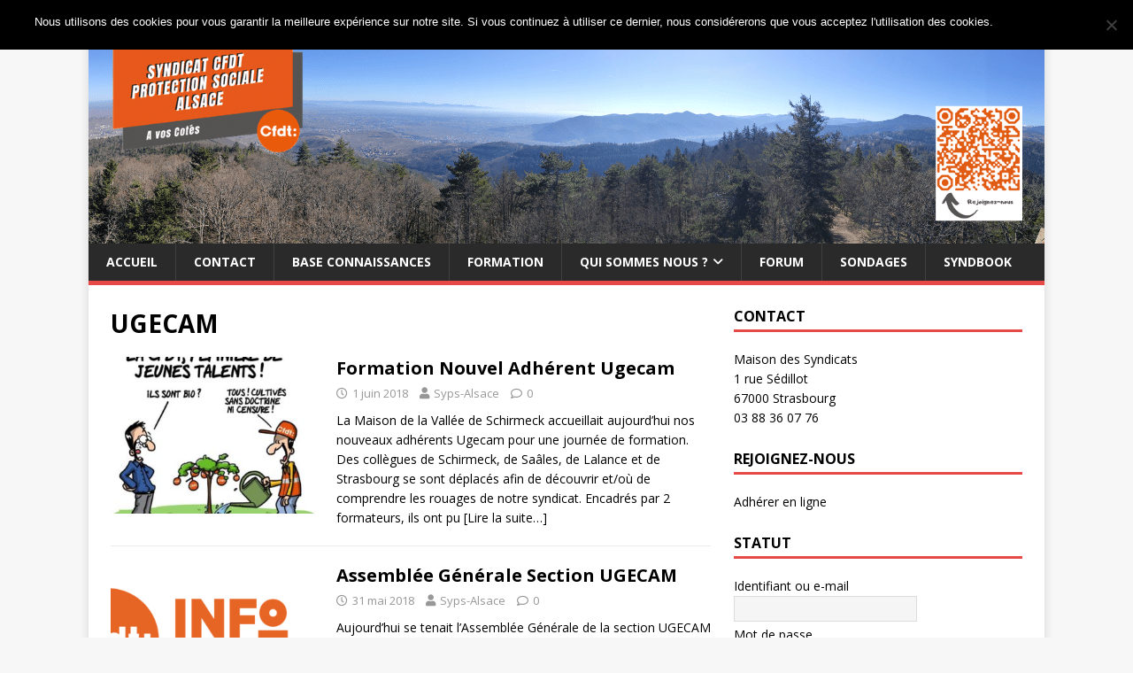

--- FILE ---
content_type: text/html; charset=UTF-8
request_url: http://alsace.cfdt.syps.fr/tag/ugecam/
body_size: 11289
content:
<!DOCTYPE html>
<html class="no-js" lang="fr-FR">
<head>
<meta charset="UTF-8">
<meta name="viewport" content="width=device-width, initial-scale=1.0">
<link rel="profile" href="http://gmpg.org/xfn/11" />
<title>UGECAM &#8211; SYPS Alsace</title>
<meta name='robots' content='max-image-preview:large' />
<link rel='dns-prefetch' href='//fonts.googleapis.com' />
<link rel="alternate" type="application/rss+xml" title="SYPS Alsace &raquo; Flux" href="http://alsace.cfdt.syps.fr/feed/" />
<link rel="alternate" type="application/rss+xml" title="SYPS Alsace &raquo; Flux des commentaires" href="http://alsace.cfdt.syps.fr/comments/feed/" />
<link rel="alternate" type="text/calendar" title="SYPS Alsace &raquo; Flux iCal" href="http://alsace.cfdt.syps.fr/events/?ical=1" />
<style id='wp-img-auto-sizes-contain-inline-css' type='text/css'>
img:is([sizes=auto i],[sizes^="auto," i]){contain-intrinsic-size:3000px 1500px}
/*# sourceURL=wp-img-auto-sizes-contain-inline-css */
</style>
<style id='wp-emoji-styles-inline-css' type='text/css'>

	img.wp-smiley, img.emoji {
		display: inline !important;
		border: none !important;
		box-shadow: none !important;
		height: 1em !important;
		width: 1em !important;
		margin: 0 0.07em !important;
		vertical-align: -0.1em !important;
		background: none !important;
		padding: 0 !important;
	}
/*# sourceURL=wp-emoji-styles-inline-css */
</style>
<link rel='stylesheet' id='wp-block-library-css' href='http://alsace.cfdt.syps.fr/wp-includes/css/dist/block-library/style.min.css?ver=865612' type='text/css' media='all' />
<style id='global-styles-inline-css' type='text/css'>
:root{--wp--preset--aspect-ratio--square: 1;--wp--preset--aspect-ratio--4-3: 4/3;--wp--preset--aspect-ratio--3-4: 3/4;--wp--preset--aspect-ratio--3-2: 3/2;--wp--preset--aspect-ratio--2-3: 2/3;--wp--preset--aspect-ratio--16-9: 16/9;--wp--preset--aspect-ratio--9-16: 9/16;--wp--preset--color--black: #000000;--wp--preset--color--cyan-bluish-gray: #abb8c3;--wp--preset--color--white: #ffffff;--wp--preset--color--pale-pink: #f78da7;--wp--preset--color--vivid-red: #cf2e2e;--wp--preset--color--luminous-vivid-orange: #ff6900;--wp--preset--color--luminous-vivid-amber: #fcb900;--wp--preset--color--light-green-cyan: #7bdcb5;--wp--preset--color--vivid-green-cyan: #00d084;--wp--preset--color--pale-cyan-blue: #8ed1fc;--wp--preset--color--vivid-cyan-blue: #0693e3;--wp--preset--color--vivid-purple: #9b51e0;--wp--preset--gradient--vivid-cyan-blue-to-vivid-purple: linear-gradient(135deg,rgb(6,147,227) 0%,rgb(155,81,224) 100%);--wp--preset--gradient--light-green-cyan-to-vivid-green-cyan: linear-gradient(135deg,rgb(122,220,180) 0%,rgb(0,208,130) 100%);--wp--preset--gradient--luminous-vivid-amber-to-luminous-vivid-orange: linear-gradient(135deg,rgb(252,185,0) 0%,rgb(255,105,0) 100%);--wp--preset--gradient--luminous-vivid-orange-to-vivid-red: linear-gradient(135deg,rgb(255,105,0) 0%,rgb(207,46,46) 100%);--wp--preset--gradient--very-light-gray-to-cyan-bluish-gray: linear-gradient(135deg,rgb(238,238,238) 0%,rgb(169,184,195) 100%);--wp--preset--gradient--cool-to-warm-spectrum: linear-gradient(135deg,rgb(74,234,220) 0%,rgb(151,120,209) 20%,rgb(207,42,186) 40%,rgb(238,44,130) 60%,rgb(251,105,98) 80%,rgb(254,248,76) 100%);--wp--preset--gradient--blush-light-purple: linear-gradient(135deg,rgb(255,206,236) 0%,rgb(152,150,240) 100%);--wp--preset--gradient--blush-bordeaux: linear-gradient(135deg,rgb(254,205,165) 0%,rgb(254,45,45) 50%,rgb(107,0,62) 100%);--wp--preset--gradient--luminous-dusk: linear-gradient(135deg,rgb(255,203,112) 0%,rgb(199,81,192) 50%,rgb(65,88,208) 100%);--wp--preset--gradient--pale-ocean: linear-gradient(135deg,rgb(255,245,203) 0%,rgb(182,227,212) 50%,rgb(51,167,181) 100%);--wp--preset--gradient--electric-grass: linear-gradient(135deg,rgb(202,248,128) 0%,rgb(113,206,126) 100%);--wp--preset--gradient--midnight: linear-gradient(135deg,rgb(2,3,129) 0%,rgb(40,116,252) 100%);--wp--preset--font-size--small: 13px;--wp--preset--font-size--medium: 20px;--wp--preset--font-size--large: 36px;--wp--preset--font-size--x-large: 42px;--wp--preset--spacing--20: 0.44rem;--wp--preset--spacing--30: 0.67rem;--wp--preset--spacing--40: 1rem;--wp--preset--spacing--50: 1.5rem;--wp--preset--spacing--60: 2.25rem;--wp--preset--spacing--70: 3.38rem;--wp--preset--spacing--80: 5.06rem;--wp--preset--shadow--natural: 6px 6px 9px rgba(0, 0, 0, 0.2);--wp--preset--shadow--deep: 12px 12px 50px rgba(0, 0, 0, 0.4);--wp--preset--shadow--sharp: 6px 6px 0px rgba(0, 0, 0, 0.2);--wp--preset--shadow--outlined: 6px 6px 0px -3px rgb(255, 255, 255), 6px 6px rgb(0, 0, 0);--wp--preset--shadow--crisp: 6px 6px 0px rgb(0, 0, 0);}:where(.is-layout-flex){gap: 0.5em;}:where(.is-layout-grid){gap: 0.5em;}body .is-layout-flex{display: flex;}.is-layout-flex{flex-wrap: wrap;align-items: center;}.is-layout-flex > :is(*, div){margin: 0;}body .is-layout-grid{display: grid;}.is-layout-grid > :is(*, div){margin: 0;}:where(.wp-block-columns.is-layout-flex){gap: 2em;}:where(.wp-block-columns.is-layout-grid){gap: 2em;}:where(.wp-block-post-template.is-layout-flex){gap: 1.25em;}:where(.wp-block-post-template.is-layout-grid){gap: 1.25em;}.has-black-color{color: var(--wp--preset--color--black) !important;}.has-cyan-bluish-gray-color{color: var(--wp--preset--color--cyan-bluish-gray) !important;}.has-white-color{color: var(--wp--preset--color--white) !important;}.has-pale-pink-color{color: var(--wp--preset--color--pale-pink) !important;}.has-vivid-red-color{color: var(--wp--preset--color--vivid-red) !important;}.has-luminous-vivid-orange-color{color: var(--wp--preset--color--luminous-vivid-orange) !important;}.has-luminous-vivid-amber-color{color: var(--wp--preset--color--luminous-vivid-amber) !important;}.has-light-green-cyan-color{color: var(--wp--preset--color--light-green-cyan) !important;}.has-vivid-green-cyan-color{color: var(--wp--preset--color--vivid-green-cyan) !important;}.has-pale-cyan-blue-color{color: var(--wp--preset--color--pale-cyan-blue) !important;}.has-vivid-cyan-blue-color{color: var(--wp--preset--color--vivid-cyan-blue) !important;}.has-vivid-purple-color{color: var(--wp--preset--color--vivid-purple) !important;}.has-black-background-color{background-color: var(--wp--preset--color--black) !important;}.has-cyan-bluish-gray-background-color{background-color: var(--wp--preset--color--cyan-bluish-gray) !important;}.has-white-background-color{background-color: var(--wp--preset--color--white) !important;}.has-pale-pink-background-color{background-color: var(--wp--preset--color--pale-pink) !important;}.has-vivid-red-background-color{background-color: var(--wp--preset--color--vivid-red) !important;}.has-luminous-vivid-orange-background-color{background-color: var(--wp--preset--color--luminous-vivid-orange) !important;}.has-luminous-vivid-amber-background-color{background-color: var(--wp--preset--color--luminous-vivid-amber) !important;}.has-light-green-cyan-background-color{background-color: var(--wp--preset--color--light-green-cyan) !important;}.has-vivid-green-cyan-background-color{background-color: var(--wp--preset--color--vivid-green-cyan) !important;}.has-pale-cyan-blue-background-color{background-color: var(--wp--preset--color--pale-cyan-blue) !important;}.has-vivid-cyan-blue-background-color{background-color: var(--wp--preset--color--vivid-cyan-blue) !important;}.has-vivid-purple-background-color{background-color: var(--wp--preset--color--vivid-purple) !important;}.has-black-border-color{border-color: var(--wp--preset--color--black) !important;}.has-cyan-bluish-gray-border-color{border-color: var(--wp--preset--color--cyan-bluish-gray) !important;}.has-white-border-color{border-color: var(--wp--preset--color--white) !important;}.has-pale-pink-border-color{border-color: var(--wp--preset--color--pale-pink) !important;}.has-vivid-red-border-color{border-color: var(--wp--preset--color--vivid-red) !important;}.has-luminous-vivid-orange-border-color{border-color: var(--wp--preset--color--luminous-vivid-orange) !important;}.has-luminous-vivid-amber-border-color{border-color: var(--wp--preset--color--luminous-vivid-amber) !important;}.has-light-green-cyan-border-color{border-color: var(--wp--preset--color--light-green-cyan) !important;}.has-vivid-green-cyan-border-color{border-color: var(--wp--preset--color--vivid-green-cyan) !important;}.has-pale-cyan-blue-border-color{border-color: var(--wp--preset--color--pale-cyan-blue) !important;}.has-vivid-cyan-blue-border-color{border-color: var(--wp--preset--color--vivid-cyan-blue) !important;}.has-vivid-purple-border-color{border-color: var(--wp--preset--color--vivid-purple) !important;}.has-vivid-cyan-blue-to-vivid-purple-gradient-background{background: var(--wp--preset--gradient--vivid-cyan-blue-to-vivid-purple) !important;}.has-light-green-cyan-to-vivid-green-cyan-gradient-background{background: var(--wp--preset--gradient--light-green-cyan-to-vivid-green-cyan) !important;}.has-luminous-vivid-amber-to-luminous-vivid-orange-gradient-background{background: var(--wp--preset--gradient--luminous-vivid-amber-to-luminous-vivid-orange) !important;}.has-luminous-vivid-orange-to-vivid-red-gradient-background{background: var(--wp--preset--gradient--luminous-vivid-orange-to-vivid-red) !important;}.has-very-light-gray-to-cyan-bluish-gray-gradient-background{background: var(--wp--preset--gradient--very-light-gray-to-cyan-bluish-gray) !important;}.has-cool-to-warm-spectrum-gradient-background{background: var(--wp--preset--gradient--cool-to-warm-spectrum) !important;}.has-blush-light-purple-gradient-background{background: var(--wp--preset--gradient--blush-light-purple) !important;}.has-blush-bordeaux-gradient-background{background: var(--wp--preset--gradient--blush-bordeaux) !important;}.has-luminous-dusk-gradient-background{background: var(--wp--preset--gradient--luminous-dusk) !important;}.has-pale-ocean-gradient-background{background: var(--wp--preset--gradient--pale-ocean) !important;}.has-electric-grass-gradient-background{background: var(--wp--preset--gradient--electric-grass) !important;}.has-midnight-gradient-background{background: var(--wp--preset--gradient--midnight) !important;}.has-small-font-size{font-size: var(--wp--preset--font-size--small) !important;}.has-medium-font-size{font-size: var(--wp--preset--font-size--medium) !important;}.has-large-font-size{font-size: var(--wp--preset--font-size--large) !important;}.has-x-large-font-size{font-size: var(--wp--preset--font-size--x-large) !important;}
/*# sourceURL=global-styles-inline-css */
</style>

<style id='classic-theme-styles-inline-css' type='text/css'>
/*! This file is auto-generated */
.wp-block-button__link{color:#fff;background-color:#32373c;border-radius:9999px;box-shadow:none;text-decoration:none;padding:calc(.667em + 2px) calc(1.333em + 2px);font-size:1.125em}.wp-block-file__button{background:#32373c;color:#fff;text-decoration:none}
/*# sourceURL=/wp-includes/css/classic-themes.min.css */
</style>
<link rel='stylesheet' id='af-fontawesome-css' href='http://alsace.cfdt.syps.fr/wp-content/plugins/asgaros-forum/libs/fontawesome/css/all.min.css?ver=2.9.0' type='text/css' media='all' />
<link rel='stylesheet' id='af-fontawesome-compat-v4-css' href='http://alsace.cfdt.syps.fr/wp-content/plugins/asgaros-forum/libs/fontawesome/css/v4-shims.min.css?ver=2.9.0' type='text/css' media='all' />
<link rel='stylesheet' id='af-widgets-css' href='http://alsace.cfdt.syps.fr/wp-content/plugins/asgaros-forum/skin/widgets.css?ver=2.9.0' type='text/css' media='all' />
<link rel='stylesheet' id='contact-form-7-css' href='http://alsace.cfdt.syps.fr/wp-content/plugins/contact-form-7/includes/css/styles.css?ver=6.0.1' type='text/css' media='all' />
<style id='contact-form-7-inline-css' type='text/css'>
.wpcf7 .wpcf7-recaptcha iframe {margin-bottom: 0;}.wpcf7 .wpcf7-recaptcha[data-align="center"] > div {margin: 0 auto;}.wpcf7 .wpcf7-recaptcha[data-align="right"] > div {margin: 0 0 0 auto;}
/*# sourceURL=contact-form-7-inline-css */
</style>
<link rel='stylesheet' id='cookie-notice-front-css' href='http://alsace.cfdt.syps.fr/wp-content/plugins/cookie-notice/css/front.min.css?ver=2.5.4' type='text/css' media='all' />
<link rel='stylesheet' id='gdpr-compliance-css' href='http://alsace.cfdt.syps.fr/wp-content/plugins/gdpr-compliance/public/css/gdpr-compliance-public.css?ver=1.2.5' type='text/css' media='all' />
<link rel='stylesheet' id='mh-google-fonts-css' href='https://fonts.googleapis.com/css?family=Open+Sans:400,400italic,700,600' type='text/css' media='all' />
<link rel='stylesheet' id='mh-magazine-lite-css' href='http://alsace.cfdt.syps.fr/wp-content/themes/mh-magazine-lite/style.css?ver=2.10.0' type='text/css' media='all' />
<link rel='stylesheet' id='mh-font-awesome-css' href='http://alsace.cfdt.syps.fr/wp-content/themes/mh-magazine-lite/includes/font-awesome.min.css' type='text/css' media='all' />
<link rel='stylesheet' id='wp-members-css' href='http://alsace.cfdt.syps.fr/wp-content/plugins/wp-members/assets/css/forms/generic-no-float.min.css?ver=3.4.9.7' type='text/css' media='all' />
<link rel='stylesheet' id='fancybox-css' href='http://alsace.cfdt.syps.fr/wp-content/plugins/easy-fancybox/fancybox/1.5.4/jquery.fancybox.min.css?ver=865612' type='text/css' media='screen' />
<link rel='stylesheet' id='cf7_calculator-css' href='http://alsace.cfdt.syps.fr/wp-content/plugins/cf7-cost-calculator-price-calculation/frontend/js/style.css?ver=865612' type='text/css' media='all' />
<link rel='stylesheet' id='awpcp-font-awesome-css' href='https://use.fontawesome.com/releases/v5.2.0/css/all.css?ver=5.2.0' type='text/css' media='all' />
<link rel='stylesheet' id='awpcp-frontend-style-css' href='http://alsace.cfdt.syps.fr/wp-content/plugins/another-wordpress-classifieds-plugin/resources/css/awpcpstyle.css?ver=4.3.4' type='text/css' media='all' />
<script type="text/javascript" src="http://alsace.cfdt.syps.fr/wp-includes/js/jquery/jquery.min.js?ver=3.7.1" id="jquery-core-js"></script>
<script type="text/javascript" src="http://alsace.cfdt.syps.fr/wp-includes/js/jquery/jquery-migrate.min.js?ver=3.4.1" id="jquery-migrate-js"></script>
<script type="text/javascript" src="http://alsace.cfdt.syps.fr/wp-content/plugins/gdpr-compliance/public/js/gdpr-compliance-public.js?ver=1.2.5" id="gdpr-compliance-js"></script>
<script type="text/javascript" id="mh-scripts-js-extra">
/* <![CDATA[ */
var mh_magazine = {"text":{"toggle_menu":"Toggle Menu"}};
//# sourceURL=mh-scripts-js-extra
/* ]]> */
</script>
<script type="text/javascript" src="http://alsace.cfdt.syps.fr/wp-content/themes/mh-magazine-lite/js/scripts.js?ver=2.10.0" id="mh-scripts-js"></script>
<script type="text/javascript" src="http://alsace.cfdt.syps.fr/wp-content/plugins/cf7-cost-calculator-price-calculation/frontend/js/autoNumeric-1.9.45.js?ver=1.9.45" id="autoNumeric-js"></script>
<script type="text/javascript" src="http://alsace.cfdt.syps.fr/wp-content/plugins/cf7-cost-calculator-price-calculation/frontend/js/formula_evaluator-min.js?ver=865612" id="formula_evaluator-js"></script>
<script type="text/javascript" id="cf7_calculator-js-extra">
/* <![CDATA[ */
var cf7_calculator = {"pro":""};
//# sourceURL=cf7_calculator-js-extra
/* ]]> */
</script>
<script type="text/javascript" src="http://alsace.cfdt.syps.fr/wp-content/plugins/cf7-cost-calculator-price-calculation/frontend/js/cf7_calculator.js?ver=865612" id="cf7_calculator-js"></script>
<link rel="https://api.w.org/" href="http://alsace.cfdt.syps.fr/wp-json/" /><link rel="alternate" title="JSON" type="application/json" href="http://alsace.cfdt.syps.fr/wp-json/wp/v2/tags/68" /><link rel="EditURI" type="application/rsd+xml" title="RSD" href="http://alsace.cfdt.syps.fr/xmlrpc.php?rsd" />

<meta name="et-api-version" content="v1"><meta name="et-api-origin" content="http://alsace.cfdt.syps.fr"><link rel="https://theeventscalendar.com/" href="http://alsace.cfdt.syps.fr/wp-json/tribe/tickets/v1/" /><meta name="tec-api-version" content="v1"><meta name="tec-api-origin" content="http://alsace.cfdt.syps.fr"><link rel="alternate" href="http://alsace.cfdt.syps.fr/wp-json/tribe/events/v1/events/?tags=ugecam" /><!--[if lt IE 9]>
<script src="http://alsace.cfdt.syps.fr/wp-content/themes/mh-magazine-lite/js/css3-mediaqueries.js"></script>
<![endif]-->
<link rel="icon" href="http://alsace.cfdt.syps.fr/wp-content/uploads/2021/04/cropped-Logo_CFDT_2012-32x32.jpg" sizes="32x32" />
<link rel="icon" href="http://alsace.cfdt.syps.fr/wp-content/uploads/2021/04/cropped-Logo_CFDT_2012-192x192.jpg" sizes="192x192" />
<link rel="apple-touch-icon" href="http://alsace.cfdt.syps.fr/wp-content/uploads/2021/04/cropped-Logo_CFDT_2012-180x180.jpg" />
<meta name="msapplication-TileImage" content="http://alsace.cfdt.syps.fr/wp-content/uploads/2021/04/cropped-Logo_CFDT_2012-270x270.jpg" />
</head>
<body id="mh-mobile" class="archive tag tag-ugecam tag-68 wp-theme-mh-magazine-lite cookies-not-set tribe-no-js page-template-mh-magazine-lite tec-no-tickets-on-recurring tec-no-rsvp-on-recurring mh-right-sb tribe-theme-mh-magazine-lite" itemscope="itemscope" itemtype="https://schema.org/WebPage">
<div class="mh-container mh-container-outer">
<div class="mh-header-mobile-nav mh-clearfix"></div>
<header class="mh-header" itemscope="itemscope" itemtype="https://schema.org/WPHeader">
	<div class="mh-container mh-container-inner mh-row mh-clearfix">
		<div class="mh-custom-header mh-clearfix">
<a class="mh-header-image-link" href="http://alsace.cfdt.syps.fr/" title="SYPS Alsace" rel="home">
<img class="mh-header-image" src="http://alsace.cfdt.syps.fr/wp-content/uploads/2021/04/cropped-Banniere-SYPS.png" height="250" width="1080" alt="SYPS Alsace" />
</a>
</div>
	</div>
	<div class="mh-main-nav-wrap">
		<nav class="mh-navigation mh-main-nav mh-container mh-container-inner mh-clearfix" itemscope="itemscope" itemtype="https://schema.org/SiteNavigationElement">
			<div class="menu-menu-superieur-container"><ul id="menu-menu-superieur" class="menu"><li id="menu-item-26" class="menu-item menu-item-type-custom menu-item-object-custom menu-item-home menu-item-26"><a href="http://alsace.cfdt.syps.fr/">Accueil</a></li>
<li id="menu-item-29" class="menu-item menu-item-type-post_type menu-item-object-page menu-item-29"><a href="http://alsace.cfdt.syps.fr/contact/">Contact</a></li>
<li id="menu-item-463" class="menu-item menu-item-type-post_type menu-item-object-page menu-item-463"><a href="http://alsace.cfdt.syps.fr/knowledge-base/">Base Connaissances</a></li>
<li id="menu-item-5649" class="menu-item menu-item-type-post_type menu-item-object-page menu-item-5649"><a href="http://alsace.cfdt.syps.fr/formation/">Formation</a></li>
<li id="menu-item-3819" class="menu-item menu-item-type-custom menu-item-object-custom menu-item-has-children menu-item-3819"><a href="#">Qui sommes nous ?</a>
<ul class="sub-menu">
	<li id="menu-item-6379" class="menu-item menu-item-type-post_type menu-item-object-page menu-item-6379"><a href="http://alsace.cfdt.syps.fr/le-syps-alsace/">Le SYPS Alsace</a></li>
	<li id="menu-item-5778" class="menu-item menu-item-type-post_type menu-item-object-page menu-item-5778"><a href="http://alsace.cfdt.syps.fr/sections-syndicales/">Sections Syndicales</a></li>
</ul>
</li>
<li id="menu-item-39112" class="menu-item menu-item-type-post_type menu-item-object-page menu-item-39112"><a href="http://alsace.cfdt.syps.fr/forum/">Forum</a></li>
<li id="menu-item-41048" class="menu-item menu-item-type-post_type menu-item-object-page menu-item-41048"><a href="http://alsace.cfdt.syps.fr/sondages/">Sondages</a></li>
<li id="menu-item-214250" class="menu-item menu-item-type-custom menu-item-object-custom menu-item-214250"><a href="https://syndbook.syps.fr">SyndBook</a></li>
</ul></div>		</nav>
	</div>
</header><div class="mh-wrapper mh-clearfix">
	<div id="main-content" class="mh-loop mh-content" role="main">			<header class="page-header"><h1 class="page-title">UGECAM</h1>			</header><article class="mh-loop-item mh-clearfix post-7762 post type-post status-publish format-standard has-post-thumbnail hentry category-formation category-section category-syps tag-ugecam">
	<figure class="mh-loop-thumb">
		<a href="http://alsace.cfdt.syps.fr/formation-nouvel-adherent-ugecam/"><img width="326" height="245" src="http://alsace.cfdt.syps.fr/wp-content/uploads/2018/06/cfdt_pepiniere-326x245.jpg" class="attachment-mh-magazine-lite-medium size-mh-magazine-lite-medium wp-post-image" alt="" decoding="async" fetchpriority="high" srcset="http://alsace.cfdt.syps.fr/wp-content/uploads/2018/06/cfdt_pepiniere-326x245.jpg 326w, http://alsace.cfdt.syps.fr/wp-content/uploads/2018/06/cfdt_pepiniere-678x509.jpg 678w, http://alsace.cfdt.syps.fr/wp-content/uploads/2018/06/cfdt_pepiniere-80x60.jpg 80w" sizes="(max-width: 326px) 100vw, 326px" />		</a>
	</figure>
	<div class="mh-loop-content mh-clearfix">
		<header class="mh-loop-header">
			<h3 class="entry-title mh-loop-title">
				<a href="http://alsace.cfdt.syps.fr/formation-nouvel-adherent-ugecam/" rel="bookmark">
					Formation Nouvel Adhérent Ugecam				</a>
			</h3>
			<div class="mh-meta mh-loop-meta">
				<span class="mh-meta-date updated"><i class="far fa-clock"></i>1 juin 2018</span>
<span class="mh-meta-author author vcard"><i class="fa fa-user"></i><a class="fn" href="http://alsace.cfdt.syps.fr/author/pmeyere/">Syps-Alsace</a></span>
<span class="mh-meta-comments"><i class="far fa-comment"></i><a class="mh-comment-count-link" href="http://alsace.cfdt.syps.fr/formation-nouvel-adherent-ugecam/#mh-comments">0</a></span>
			</div>
		</header>
		<div class="mh-loop-excerpt">
			<div class="mh-excerpt"><p>La Maison de la Vallée de Schirmeck accueillait aujourd&rsquo;hui nos nouveaux adhérents Ugecam pour une journée de formation. Des collègues de Schirmeck, de Saâles, de Lalance et de Strasbourg se sont déplacés afin de découvrir et/où de comprendre les rouages de notre syndicat. Encadrés par 2 formateurs, ils ont pu <a class="mh-excerpt-more" href="http://alsace.cfdt.syps.fr/formation-nouvel-adherent-ugecam/" title="Formation Nouvel Adhérent Ugecam">[Lire la suite&#8230;]</a></p>
</div>		</div>
	</div>
</article><article class="mh-loop-item mh-clearfix post-7592 post type-post status-publish format-standard has-post-thumbnail hentry category-ag category-section tag-ugecam">
	<figure class="mh-loop-thumb">
		<a href="http://alsace.cfdt.syps.fr/assemblee-generale-section-ugecam/"><img width="326" height="245" src="http://alsace.cfdt.syps.fr/wp-content/uploads/2018/05/infoRapide-326x245.png" class="attachment-mh-magazine-lite-medium size-mh-magazine-lite-medium wp-post-image" alt="" decoding="async" srcset="http://alsace.cfdt.syps.fr/wp-content/uploads/2018/05/infoRapide-326x245.png 326w, http://alsace.cfdt.syps.fr/wp-content/uploads/2018/05/infoRapide-678x509.png 678w, http://alsace.cfdt.syps.fr/wp-content/uploads/2018/05/infoRapide-80x60.png 80w" sizes="(max-width: 326px) 100vw, 326px" />		</a>
	</figure>
	<div class="mh-loop-content mh-clearfix">
		<header class="mh-loop-header">
			<h3 class="entry-title mh-loop-title">
				<a href="http://alsace.cfdt.syps.fr/assemblee-generale-section-ugecam/" rel="bookmark">
					Assemblée Générale Section UGECAM				</a>
			</h3>
			<div class="mh-meta mh-loop-meta">
				<span class="mh-meta-date updated"><i class="far fa-clock"></i>31 mai 2018</span>
<span class="mh-meta-author author vcard"><i class="fa fa-user"></i><a class="fn" href="http://alsace.cfdt.syps.fr/author/pmeyere/">Syps-Alsace</a></span>
<span class="mh-meta-comments"><i class="far fa-comment"></i><a class="mh-comment-count-link" href="http://alsace.cfdt.syps.fr/assemblee-generale-section-ugecam/#mh-comments">0</a></span>
			</div>
		</header>
		<div class="mh-loop-excerpt">
			<div class="mh-excerpt"><p>Aujourd&rsquo;hui se tenait l&rsquo;Assemblée Générale de la section UGECAM du SYPS à la Maison des Syndicats de Strasbourg. 25 participants venus des 4 coins de l&rsquo;Alsace ont pu échanger et s&rsquo;informer autour de thèmes variés, tels que la future mise en place du Comité Social et Économique (CSE), les protocoles <a class="mh-excerpt-more" href="http://alsace.cfdt.syps.fr/assemblee-generale-section-ugecam/" title="Assemblée Générale Section UGECAM">[Lire la suite&#8230;]</a></p>
</div>		</div>
	</div>
</article>	</div>
	<aside class="mh-widget-col-1 mh-sidebar" itemscope="itemscope" itemtype="https://schema.org/WPSideBar"><div id="text-6" class="mh-widget widget_text"><h4 class="mh-widget-title"><span class="mh-widget-title-inner">Contact</span></h4>			<div class="textwidget"><p>Maison des Syndicats<br />
1 rue Sédillot<br />
67000 Strasbourg<br />
03 88 36 07 76</p>
</div>
		</div><div id="custom_html-2" class="widget_text mh-widget widget_custom_html"><h4 class="mh-widget-title"><span class="mh-widget-title-inner">Rejoignez-nous</span></h4><div class="textwidget custom-html-widget"><a href="https://www.cfdt.fr/portail/adhesion/adherez-en-ligne/vos-informations-jca_221327" target="_blank">Adhérer en ligne</a></div></div><div id="widget_wpmemwidget-3" class="mh-widget wp-members"><div id="wp-members"><h4 class="mh-widget-title"><span class="mh-widget-title-inner">Statut</span></h4><form name="form" method="post" action="/tag/ugecam/" id="wpmem_login_widget_form" class="widget_form"><fieldset><label for="log">Identifiant ou e-mail</label><div class="div_text"><input name="log" type="text" id="log" value="" class="username" required  /></div><label for="pwd">Mot de passe</label><div class="div_text"><input name="pwd" type="password" id="pwd" class="password" required  /></div><input type="hidden" name="rememberme" value="forever" /><input type="hidden" name="redirect_to" value="/tag/ugecam/" /><input type="hidden" name="a" value="login" /><input type="hidden" name="slog" value="true" /><div class="button_div"><input type="submit" name="Submit" class="buttons" value="se connecter" /> <a href="http://alsace.cfdt.syps.fr/compte-utilisateur/?a=pwdreset">Oublié ?</a>&nbsp; <a href="http://alsace.cfdt.syps.fr/senregistrer/">S’enregistrer</a></div></fieldset></form></div></div><div id="asgarosforumrecenttopics_widget-2" class="mh-widget asgarosforumrecenttopics_widget"><h4 class="mh-widget-title"><span class="mh-widget-title-inner">Sujets récents du forum</span></h4><div class="asgarosforum-widget"><div class="widget-element"><div class="widget-avatar"><img alt='' src='https://secure.gravatar.com/avatar/?s=30&#038;d=mm&#038;r=g' class='avatar avatar-30 photo avatar-default' height='30' width='30' loading='lazy' /></div><div class="widget-content"><span class="post-link"><a href="http://alsace.cfdt.syps.fr/forum/topic/great-reading-too-154/?part=1#postid-25666" title="Great reading too 154 !">Great reading too 154 !</a></span><span class="post-author">par&nbsp;<b>Invité</b></span><span class="post-date">il y a 12 heures </span></div></div><div class="widget-element"><div class="widget-avatar"><img alt='' src='https://secure.gravatar.com/avatar/?s=30&#038;d=mm&#038;r=g' class='avatar avatar-30 photo avatar-default' height='30' width='30' loading='lazy' /></div><div class="widget-content"><span class="post-link"><a href="http://alsace.cfdt.syps.fr/forum/topic/great-reading-too-153-lets-2/?part=1#postid-25481" title="Great reading too 153 let&#039;s">Great reading too 153 let&#039;s</a></span><span class="post-author">par&nbsp;<b>Invité</b></span><span class="post-date">il y a 4 jours </span></div></div><div class="widget-element"><div class="widget-avatar"><img alt='' src='https://secure.gravatar.com/avatar/?s=30&#038;d=mm&#038;r=g' class='avatar avatar-30 photo avatar-default' height='30' width='30' loading='lazy' /></div><div class="widget-content"><span class="post-link"><a href="http://alsace.cfdt.syps.fr/forum/topic/great-reading-too-153-lets/?part=1#postid-25466" title="Great reading too 153 let&#039;s">Great reading too 153 let&#039;s</a></span><span class="post-author">par&nbsp;<b>Invité</b></span><span class="post-date">il y a 4 jours </span></div></div></div></div><div id="rss-7" class="mh-widget widget_rss"><h4 class="mh-widget-title"><span class="mh-widget-title-inner"><a class="rsswidget rss-widget-feed" href="https://www.cfdt.fr/feed/Rss2.jsp?id=hen_5417"><img class="rss-widget-icon" style="border:0" width="14" height="14" src="http://alsace.cfdt.syps.fr/wp-includes/images/rss.png" alt="Flux" loading="lazy" /></a> <a class="rsswidget rss-widget-title" href="">Actu CFDT</a></span></h4></div></aside></div>
<footer class="mh-footer" itemscope="itemscope" itemtype="https://schema.org/WPFooter">
<div class="mh-container mh-container-inner mh-footer-widgets mh-row mh-clearfix">
<div class="mh-col-1-3 mh-widget-col-1 mh-footer-3-cols  mh-footer-area mh-footer-1">
<div id="rss-5" class="mh-footer-widget widget_rss"><h6 class="mh-widget-title mh-footer-widget-title"><span class="mh-widget-title-inner mh-footer-widget-title-inner"><a class="rsswidget rss-widget-feed" href="https://www.cfdt.fr/feed/Rss2.jsp?id=hen_5417"><img class="rss-widget-icon" style="border:0" width="14" height="14" src="http://alsace.cfdt.syps.fr/wp-includes/images/rss.png" alt="Flux" loading="lazy" /></a> <a class="rsswidget rss-widget-title" href="">Actualités CFDT</a></span></h6></div></div>
<div class="mh-col-1-3 mh-widget-col-1 mh-footer-3-cols  mh-footer-area mh-footer-2">
<div id="nav_menu-5" class="mh-footer-widget widget_nav_menu"><h6 class="mh-widget-title mh-footer-widget-title"><span class="mh-widget-title-inner mh-footer-widget-title-inner">Reseaux Sociaux</span></h6><div class="menu-menu-des-liens-de-reseaux-sociaux-container"><ul id="menu-menu-des-liens-de-reseaux-sociaux" class="menu"><li id="menu-item-31" class="menu-item menu-item-type-custom menu-item-object-custom menu-item-31"><a href="https://www.facebook.com/SYPS.CFDT.Alsace/">Page Facebook SYPS Alsace</a></li>
<li id="menu-item-3954" class="menu-item menu-item-type-custom menu-item-object-custom menu-item-3954"><a href="https://www.facebook.com/groups/groupe.jeune.syps.alsace/">Groupe Jeune SYPS Alsace</a></li>
<li id="menu-item-18439" class="menu-item menu-item-type-custom menu-item-object-custom menu-item-18439"><a href="https://www.youtube.com/channel/UCfxuXaGEz1GtHsZPBNyab6Q">Chaîne Parlons Syndicat</a></li>
<li id="menu-item-34" class="menu-item menu-item-type-custom menu-item-object-custom menu-item-34"><a href="http://alsace.cfdt.syps.fr/contact/">Contact</a></li>
</ul></div></div></div>
<div class="mh-col-1-3 mh-widget-col-1 mh-footer-3-cols  mh-footer-area mh-footer-3">
<div id="nav_menu-6" class="mh-footer-widget widget_nav_menu"><h6 class="mh-widget-title mh-footer-widget-title"><span class="mh-widget-title-inner mh-footer-widget-title-inner">Informations &#038; Connexion</span></h6><div class="menu-menu-divers-container"><ul id="menu-menu-divers" class="menu"><li id="menu-item-6312" class="menu-item menu-item-type-post_type menu-item-object-page menu-item-6312"><a href="http://alsace.cfdt.syps.fr/mentions-legales/">Mentions Légales</a></li>
<li id="menu-item-6311" class="menu-item menu-item-type-post_type menu-item-object-page menu-item-6311"><a href="http://alsace.cfdt.syps.fr/politique-de-confidentialite/">Politique de confidentialité</a></li>
</ul></div></div></div>
</div>
</footer>
<div class="mh-copyright-wrap">
	<div class="mh-container mh-container-inner mh-clearfix">
		<p class="mh-copyright">Copyright &copy; 2026 | Thème WordPress par <a href="https://mhthemes.com/themes/mh-magazine/?utm_source=customer&#038;utm_medium=link&#038;utm_campaign=MH+Magazine+Lite" rel="nofollow">MH Themes</a></p>
	</div>
</div>
</div><!-- .mh-container-outer -->
<script type="speculationrules">
{"prefetch":[{"source":"document","where":{"and":[{"href_matches":"/*"},{"not":{"href_matches":["/wp-*.php","/wp-admin/*","/wp-content/uploads/*","/wp-content/*","/wp-content/plugins/*","/wp-content/themes/mh-magazine-lite/*","/*\\?(.+)"]}},{"not":{"selector_matches":"a[rel~=\"nofollow\"]"}},{"not":{"selector_matches":".no-prefetch, .no-prefetch a"}}]},"eagerness":"conservative"}]}
</script>
		<script>
		( function ( body ) {
			'use strict';
			body.className = body.className.replace( /\btribe-no-js\b/, 'tribe-js' );
		} )( document.body );
		</script>
		<script> /* <![CDATA[ */var tribe_l10n_datatables = {"aria":{"sort_ascending":": activate to sort column ascending","sort_descending":": activate to sort column descending"},"length_menu":"Show _MENU_ entries","empty_table":"No data available in table","info":"Showing _START_ to _END_ of _TOTAL_ entries","info_empty":"Showing 0 to 0 of 0 entries","info_filtered":"(filtered from _MAX_ total entries)","zero_records":"No matching records found","search":"Search:","all_selected_text":"All items on this page were selected. ","select_all_link":"Select all pages","clear_selection":"Clear Selection.","pagination":{"all":"All","next":"Next","previous":"Previous"},"select":{"rows":{"0":"","_":": Selected %d rows","1":": Selected 1 row"}},"datepicker":{"dayNames":["dimanche","lundi","mardi","mercredi","jeudi","vendredi","samedi"],"dayNamesShort":["dim","lun","mar","mer","jeu","ven","sam"],"dayNamesMin":["D","L","M","M","J","V","S"],"monthNames":["janvier","f\u00e9vrier","mars","avril","mai","juin","juillet","ao\u00fbt","septembre","octobre","novembre","d\u00e9cembre"],"monthNamesShort":["janvier","f\u00e9vrier","mars","avril","mai","juin","juillet","ao\u00fbt","septembre","octobre","novembre","d\u00e9cembre"],"monthNamesMin":["Jan","F\u00e9v","Mar","Avr","Mai","Juin","Juil","Ao\u00fbt","Sep","Oct","Nov","D\u00e9c"],"nextText":"Next","prevText":"Prev","currentText":"Today","closeText":"Done","today":"Today","clear":"Clear"},"registration_prompt":"Information non-sauv\u00e9e pour un participant. Voulez-vous continuer\u00a0?"};/* ]]> */ </script><script type="text/javascript" src="http://alsace.cfdt.syps.fr/wp-includes/js/dist/hooks.min.js?ver=dd5603f07f9220ed27f1" id="wp-hooks-js"></script>
<script type="text/javascript" src="http://alsace.cfdt.syps.fr/wp-includes/js/dist/i18n.min.js?ver=c26c3dc7bed366793375" id="wp-i18n-js"></script>
<script type="text/javascript" id="wp-i18n-js-after">
/* <![CDATA[ */
wp.i18n.setLocaleData( { 'text direction\u0004ltr': [ 'ltr' ] } );
//# sourceURL=wp-i18n-js-after
/* ]]> */
</script>
<script type="text/javascript" src="http://alsace.cfdt.syps.fr/wp-content/plugins/contact-form-7/includes/swv/js/index.js?ver=6.0.1" id="swv-js"></script>
<script type="text/javascript" id="contact-form-7-js-translations">
/* <![CDATA[ */
( function( domain, translations ) {
	var localeData = translations.locale_data[ domain ] || translations.locale_data.messages;
	localeData[""].domain = domain;
	wp.i18n.setLocaleData( localeData, domain );
} )( "contact-form-7", {"translation-revision-date":"2024-10-17 17:27:10+0000","generator":"GlotPress\/4.0.1","domain":"messages","locale_data":{"messages":{"":{"domain":"messages","plural-forms":"nplurals=2; plural=n > 1;","lang":"fr"},"This contact form is placed in the wrong place.":["Ce formulaire de contact est plac\u00e9 dans un mauvais endroit."],"Error:":["Erreur\u00a0:"]}},"comment":{"reference":"includes\/js\/index.js"}} );
//# sourceURL=contact-form-7-js-translations
/* ]]> */
</script>
<script type="text/javascript" id="contact-form-7-js-before">
/* <![CDATA[ */
var wpcf7 = {
    "api": {
        "root": "http:\/\/alsace.cfdt.syps.fr\/wp-json\/",
        "namespace": "contact-form-7\/v1"
    },
    "cached": 1
};
//# sourceURL=contact-form-7-js-before
/* ]]> */
</script>
<script type="text/javascript" src="http://alsace.cfdt.syps.fr/wp-content/plugins/contact-form-7/includes/js/index.js?ver=6.0.1" id="contact-form-7-js"></script>
<script type="text/javascript" id="cookie-notice-front-js-before">
/* <![CDATA[ */
var cnArgs = {"ajaxUrl":"http:\/\/alsace.cfdt.syps.fr\/wp-admin\/admin-ajax.php","nonce":"81e9d684f6","hideEffect":"fade","position":"top","onScroll":false,"onScrollOffset":100,"onClick":false,"cookieName":"cookie_notice_accepted","cookieTime":2592000,"cookieTimeRejected":2592000,"globalCookie":false,"redirection":false,"cache":true,"revokeCookies":false,"revokeCookiesOpt":"automatic"};

//# sourceURL=cookie-notice-front-js-before
/* ]]> */
</script>
<script type="text/javascript" src="http://alsace.cfdt.syps.fr/wp-content/plugins/cookie-notice/js/front.min.js?ver=2.5.4" id="cookie-notice-front-js"></script>
<script type="text/javascript" src="http://alsace.cfdt.syps.fr/wp-content/plugins/easy-fancybox/vendor/purify.min.js?ver=865612" id="fancybox-purify-js"></script>
<script type="text/javascript" src="http://alsace.cfdt.syps.fr/wp-content/plugins/easy-fancybox/fancybox/1.5.4/jquery.fancybox.min.js?ver=865612" id="jquery-fancybox-js"></script>
<script type="text/javascript" id="jquery-fancybox-js-after">
/* <![CDATA[ */
var fb_timeout, fb_opts={'autoScale':true,'showCloseButton':true,'margin':20,'pixelRatio':'false','centerOnScroll':false,'enableEscapeButton':true,'overlayShow':true,'hideOnOverlayClick':true,'minVpHeight':320,'disableCoreLightbox':'true','enableBlockControls':'true','fancybox_openBlockControls':'true' };
if(typeof easy_fancybox_handler==='undefined'){
var easy_fancybox_handler=function(){
jQuery([".nolightbox","a.wp-block-file__button","a.pin-it-button","a[href*='pinterest.com\/pin\/create']","a[href*='facebook.com\/share']","a[href*='twitter.com\/share']"].join(',')).addClass('nofancybox');
jQuery('a.fancybox-close').on('click',function(e){e.preventDefault();jQuery.fancybox.close()});
/* IMG */
						var unlinkedImageBlocks=jQuery(".wp-block-image > img:not(.nofancybox,figure.nofancybox>img)");
						unlinkedImageBlocks.wrap(function() {
							var href = jQuery( this ).attr( "src" );
							return "<a href='" + href + "'></a>";
						});
var fb_IMG_select=jQuery('a[href*=".jpg" i]:not(.nofancybox,li.nofancybox>a,figure.nofancybox>a),area[href*=".jpg" i]:not(.nofancybox),a[href*=".jpeg" i]:not(.nofancybox,li.nofancybox>a,figure.nofancybox>a),area[href*=".jpeg" i]:not(.nofancybox),a[href*=".png" i]:not(.nofancybox,li.nofancybox>a,figure.nofancybox>a),area[href*=".png" i]:not(.nofancybox),a[href*=".webp" i]:not(.nofancybox,li.nofancybox>a,figure.nofancybox>a),area[href*=".webp" i]:not(.nofancybox)');
fb_IMG_select.addClass('fancybox image');
var fb_IMG_sections=jQuery('.gallery,.wp-block-gallery,.tiled-gallery,.wp-block-jetpack-tiled-gallery,.ngg-galleryoverview,.ngg-imagebrowser,.nextgen_pro_blog_gallery,.nextgen_pro_film,.nextgen_pro_horizontal_filmstrip,.ngg-pro-masonry-wrapper,.ngg-pro-mosaic-container,.nextgen_pro_sidescroll,.nextgen_pro_slideshow,.nextgen_pro_thumbnail_grid,.tiled-gallery');
fb_IMG_sections.each(function(){jQuery(this).find(fb_IMG_select).attr('rel','gallery-'+fb_IMG_sections.index(this));});
jQuery('a.fancybox,area.fancybox,.fancybox>a').each(function(){jQuery(this).fancybox(jQuery.extend(true,{},fb_opts,{'transition':'elastic','transitionIn':'elastic','easingIn':'easeOutBack','transitionOut':'elastic','easingOut':'easeInBack','opacity':false,'hideOnContentClick':false,'titleShow':true,'titlePosition':'over','titleFromAlt':true,'showNavArrows':true,'enableKeyboardNav':true,'cyclic':false,'mouseWheel':'true'}))});
};};
var easy_fancybox_auto=function(){setTimeout(function(){jQuery('a#fancybox-auto,#fancybox-auto>a').first().trigger('click')},1000);};
jQuery(easy_fancybox_handler);jQuery(document).on('post-load',easy_fancybox_handler);
jQuery(easy_fancybox_auto);
//# sourceURL=jquery-fancybox-js-after
/* ]]> */
</script>
<script type="text/javascript" src="http://alsace.cfdt.syps.fr/wp-content/plugins/easy-fancybox/vendor/jquery.easing.min.js?ver=1.4.1" id="jquery-easing-js"></script>
<script type="text/javascript" src="http://alsace.cfdt.syps.fr/wp-content/plugins/easy-fancybox/vendor/jquery.mousewheel.min.js?ver=3.1.13" id="jquery-mousewheel-js"></script>
<script id="wp-emoji-settings" type="application/json">
{"baseUrl":"https://s.w.org/images/core/emoji/17.0.2/72x72/","ext":".png","svgUrl":"https://s.w.org/images/core/emoji/17.0.2/svg/","svgExt":".svg","source":{"concatemoji":"http://alsace.cfdt.syps.fr/wp-includes/js/wp-emoji-release.min.js?ver=865612"}}
</script>
<script type="module">
/* <![CDATA[ */
/*! This file is auto-generated */
const a=JSON.parse(document.getElementById("wp-emoji-settings").textContent),o=(window._wpemojiSettings=a,"wpEmojiSettingsSupports"),s=["flag","emoji"];function i(e){try{var t={supportTests:e,timestamp:(new Date).valueOf()};sessionStorage.setItem(o,JSON.stringify(t))}catch(e){}}function c(e,t,n){e.clearRect(0,0,e.canvas.width,e.canvas.height),e.fillText(t,0,0);t=new Uint32Array(e.getImageData(0,0,e.canvas.width,e.canvas.height).data);e.clearRect(0,0,e.canvas.width,e.canvas.height),e.fillText(n,0,0);const a=new Uint32Array(e.getImageData(0,0,e.canvas.width,e.canvas.height).data);return t.every((e,t)=>e===a[t])}function p(e,t){e.clearRect(0,0,e.canvas.width,e.canvas.height),e.fillText(t,0,0);var n=e.getImageData(16,16,1,1);for(let e=0;e<n.data.length;e++)if(0!==n.data[e])return!1;return!0}function u(e,t,n,a){switch(t){case"flag":return n(e,"\ud83c\udff3\ufe0f\u200d\u26a7\ufe0f","\ud83c\udff3\ufe0f\u200b\u26a7\ufe0f")?!1:!n(e,"\ud83c\udde8\ud83c\uddf6","\ud83c\udde8\u200b\ud83c\uddf6")&&!n(e,"\ud83c\udff4\udb40\udc67\udb40\udc62\udb40\udc65\udb40\udc6e\udb40\udc67\udb40\udc7f","\ud83c\udff4\u200b\udb40\udc67\u200b\udb40\udc62\u200b\udb40\udc65\u200b\udb40\udc6e\u200b\udb40\udc67\u200b\udb40\udc7f");case"emoji":return!a(e,"\ud83e\u1fac8")}return!1}function f(e,t,n,a){let r;const o=(r="undefined"!=typeof WorkerGlobalScope&&self instanceof WorkerGlobalScope?new OffscreenCanvas(300,150):document.createElement("canvas")).getContext("2d",{willReadFrequently:!0}),s=(o.textBaseline="top",o.font="600 32px Arial",{});return e.forEach(e=>{s[e]=t(o,e,n,a)}),s}function r(e){var t=document.createElement("script");t.src=e,t.defer=!0,document.head.appendChild(t)}a.supports={everything:!0,everythingExceptFlag:!0},new Promise(t=>{let n=function(){try{var e=JSON.parse(sessionStorage.getItem(o));if("object"==typeof e&&"number"==typeof e.timestamp&&(new Date).valueOf()<e.timestamp+604800&&"object"==typeof e.supportTests)return e.supportTests}catch(e){}return null}();if(!n){if("undefined"!=typeof Worker&&"undefined"!=typeof OffscreenCanvas&&"undefined"!=typeof URL&&URL.createObjectURL&&"undefined"!=typeof Blob)try{var e="postMessage("+f.toString()+"("+[JSON.stringify(s),u.toString(),c.toString(),p.toString()].join(",")+"));",a=new Blob([e],{type:"text/javascript"});const r=new Worker(URL.createObjectURL(a),{name:"wpTestEmojiSupports"});return void(r.onmessage=e=>{i(n=e.data),r.terminate(),t(n)})}catch(e){}i(n=f(s,u,c,p))}t(n)}).then(e=>{for(const n in e)a.supports[n]=e[n],a.supports.everything=a.supports.everything&&a.supports[n],"flag"!==n&&(a.supports.everythingExceptFlag=a.supports.everythingExceptFlag&&a.supports[n]);var t;a.supports.everythingExceptFlag=a.supports.everythingExceptFlag&&!a.supports.flag,a.supports.everything||((t=a.source||{}).concatemoji?r(t.concatemoji):t.wpemoji&&t.twemoji&&(r(t.twemoji),r(t.wpemoji)))});
//# sourceURL=http://alsace.cfdt.syps.fr/wp-includes/js/wp-emoji-loader.min.js
/* ]]> */
</script>

		<!-- Cookie Notice plugin v2.5.4 by Hu-manity.co https://hu-manity.co/ -->
		<div id="cookie-notice" role="dialog" class="cookie-notice-hidden cookie-revoke-hidden cn-position-top" aria-label="Cookie Notice" style="background-color: rgba(0,0,0,1);"><div class="cookie-notice-container" style="color: #fff"><span id="cn-notice-text" class="cn-text-container">Nous utilisons des cookies pour vous garantir la meilleure expérience sur notre site. Si vous continuez à utiliser ce dernier, nous considérerons que vous acceptez l'utilisation des cookies.</span><span id="cn-notice-buttons" class="cn-buttons-container"><a href="#" id="cn-accept-cookie" data-cookie-set="accept" class="cn-set-cookie cn-button cn-button-custom button" aria-label="Ok">Ok</a><a href="http://alsace.cfdt.syps.fr/politique-de-confidentialite/" target="_blank" id="cn-more-info" class="cn-more-info cn-button cn-button-custom button" aria-label="En savoir plus">En savoir plus</a></span><span id="cn-close-notice" data-cookie-set="accept" class="cn-close-icon" title="Non"></span></div>
			
		</div>
		<!-- / Cookie Notice plugin --></body>
</html>